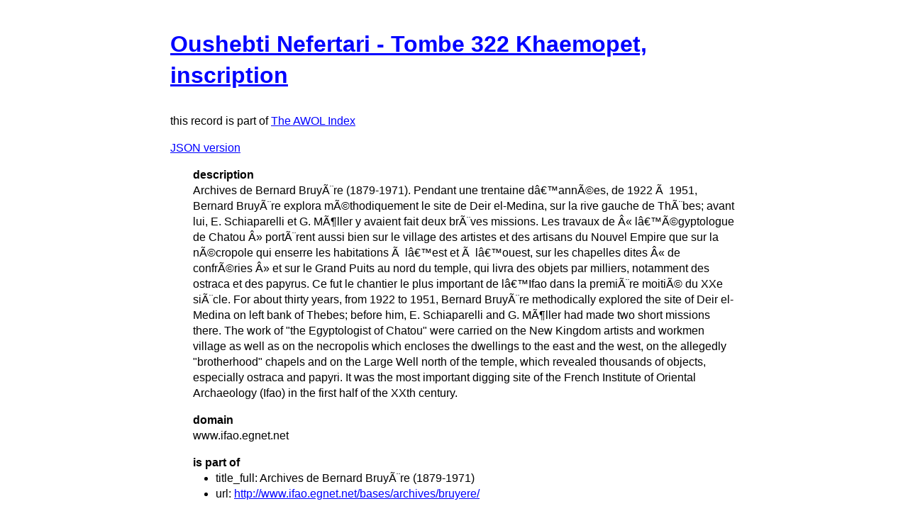

--- FILE ---
content_type: text/html
request_url: https://isaw.nyu.edu/publications/awol-index/html/www.ifao.egnet.net/dbb9c4b8be0566641c8d42b86cd3fa15d9815ae9.html
body_size: 1584
content:
<!DOCTYPE html>
<html>
  <head>
    <title>AWOL Index: Oushebti Nefertari - Tombe 322 Khaemopet, inscription</title>
    <link href="http://yui.yahooapis.com/3.18.1/build/cssreset/cssreset-min.css" rel="stylesheet" type="text/css">
    <link href="http://yui.yahooapis.com/3.18.1/build/cssreset/cssreset-min.css" rel="stylesheet" type="text/css">
    <link href="../item-style.css" rel="stylesheet" type="text/css">
  </head>
  <body>
    <h1>
      <a href="http://www.ifao.egnet.net/bases/archives/bruyere/?sujet=Oushebti%20Nefertari%20-%20Tombe%20322%20Khaemopet,%20inscription" target="_blank">Oushebti Nefertari - Tombe 322 Khaemopet, inscription</a>
    </h1>
    <p class="subtitle">this record is part of 
      <a href="../../index.html">The AWOL Index</a>
    </p>
    <p>
      <a href="../../json/www.ifao.egnet.net/dbb9c4b8be0566641c8d42b86cd3fa15d9815ae9.json" target="_blank">JSON version</a>
    </p>
    <dl>
      <dt>description</dt>
      <dd>Archives de Bernard Bruyère (1879-1971). Pendant une trentaine d’années, de 1922 à 1951, Bernard Bruyère explora méthodiquement le site de Deir el-Medina, sur la rive gauche de Thèbes; avant lui, E. Schiaparelli et G. Möller y avaient fait deux brèves missions. Les travaux de « l’égyptologue de Chatou » portèrent aussi bien sur le village des artistes et des artisans du Nouvel Empire que sur la nécropole qui enserre les habitations à l’est et à l’ouest, sur les chapelles dites « de confréries » et sur le Grand Puits au nord du temple, qui livra des objets par milliers, notamment des ostraca et des papyrus. Ce fut le chantier le plus important de l’Ifao dans la première moitié du XXe siècle. For about thirty years, from 1922 to 1951, Bernard Bruyère methodically explored the site of Deir el-Medina on left bank of Thebes; before him, E. Schiaparelli and G. Möller had made two short missions there. The work of &quot;the Egyptologist of Chatou&quot; were carried on the New Kingdom artists and workmen village as well as on the necropolis which encloses the dwellings to the east and the west, on the allegedly &quot;brotherhood&quot; chapels and on the Large Well north of the temple, which revealed thousands of objects, especially ostraca and papyri. It was the most important digging site of the French Institute of Oriental Archaeology (Ifao) in the first half of the XXth century.</dd>
      <dt>domain</dt>
      <dd>www.ifao.egnet.net</dd>
      <dt>is part of</dt>
      <dd>
        <ul>
          <li>title_full: Archives de Bernard Bruyère (1879-1971)</li>
          <li>url: 
            <a href="http://www.ifao.egnet.net/bases/archives/bruyere/" target="_blank">http://www.ifao.egnet.net/bases/archives/bruyere/</a>
          </li>
        </ul>
      </dd>
      <dt>languages</dt>
      <dd>fr</dd>
      <dt>resource_key</dt>
      <dd>dbb9c4b8be0566641c8d42b86cd3fa15d9815ae9</dd>
      <dt>url</dt>
      <dd>
        <a href="http://www.ifao.egnet.net/bases/archives/bruyere/?sujet=Oushebti%20Nefertari%20-%20Tombe%20322%20Khaemopet,%20inscription" target="_blank">http://www.ifao.egnet.net/bases/archives/bruyere/?sujet=Oushebti%20Nefertari%20-%20Tombe%20322%20Khaemopet,%20inscription</a>
      </dd>
      <dt>volume</dt>
      <dd>322</dd>
    </dl>
    <div id="provenance">
      <h2>data provenance</h2>
      <dl>
        <dt>27 Oct 2015 18:37:13 UTC</dt>
        <dd>data source: tag:blogger.com,1999:blog-116259103207720939.post-1140883796174785142 (last updated: 07 Jan 2012 21:29:06 UTC)</dd>
        <dt>27 Oct 2015 18:37:13 UTC</dt>
        <dd>metadata document: 
          <a href="http://ancientworldonline.blogspot.com/2012/01/archives-de-bernard-bruyere-1879-1971.html" target="_blank">ancientworldonline.blogspot.com/2012/01/archives-de-bernard-bruyere-1879-1971.html</a> (last updated: 07 Jan 2012 21:29:06 UTC)</dd>
      </dl>
    </div>
  </body>
</html>